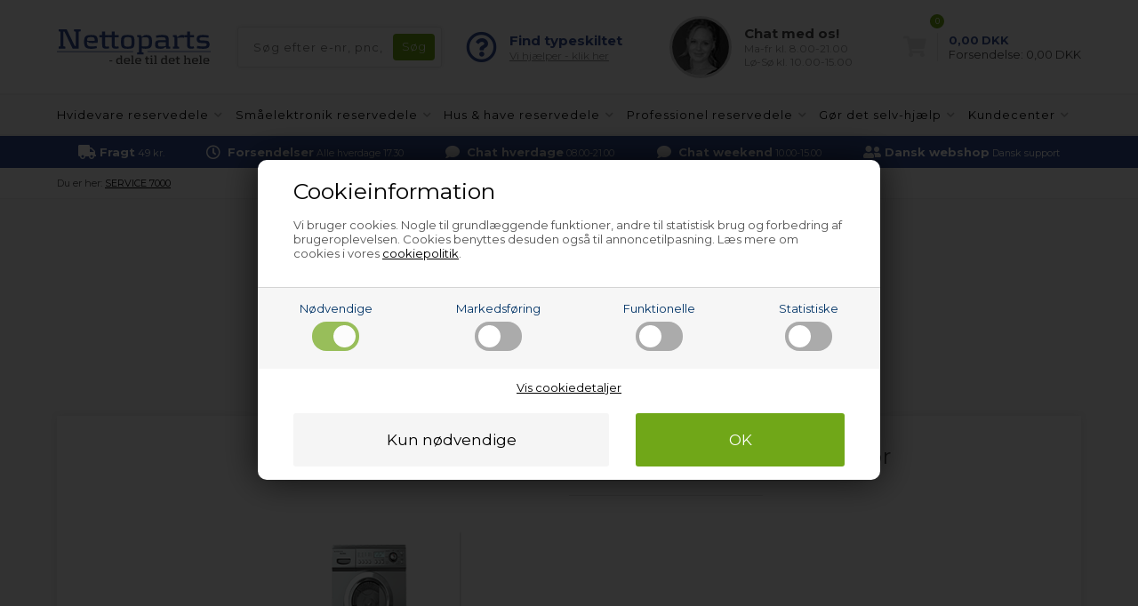

--- FILE ---
content_type: text/html; Charset=UTF-8
request_url: https://www.nettoparts.dk/shop/b-service-7000-reservedele-21744s1.html
body_size: 11561
content:
<!DOCTYPE html>
<html lang='da' class="webshop-html" xmlns:fb="http://ogp.me/ns/fb#">
<head>
<title>SERVICE 7000 reservedele | Køb dele til SERVICE 7000 hos Nettoparts</title>
<link rel="alternate" hreflang="da-DK" href="https://www.nettoparts.dk/shop/b-service-7000-reservedele-21744s1.html"/>
<link rel="icon" type="image/x-icon" href="/images/design/favicon.ico">
    <meta http-equiv="Content-Type" content="text/html;charset=UTF-8" />
    <meta name="generator" content="DanDomain Webshop" />
    <link rel="canonical" href="https://www.nettoparts.dk/shop/b-service-7000-reservedele-21744s1.html"/>
    <meta property="og:title" content="SERVICE 7000"/>
    <meta property="og:url" content="https://www.nettoparts.dk/shop/b-service-7000-reservedele-21744s1.html"/>
    <meta name="description" content="Køb SERVICE 7000 reservedele hos Nettoparts. &#10003;Kæmpe udvalg &#10003;Sikker nethandel &#10003;Vejledning 7 dage i ugen">
    <meta http-equiv="Page-Enter" content="blendTrans(Duration=0)">
    <meta http-equiv="Page-Exit" content="blendTrans(Duration=0)">
    <link href="/shop/frontend/public/css/webshop.css?v=8.117.5220" rel="stylesheet" type="text/css">
    <link href="/images/ddcss/shop-121.css?1768315776000" rel="stylesheet" type="text/css">
    <script type="text/javascript">
        var UsesOwnDoctype = true
        var LanguageID = '1';
        var ReloadBasket = '';
        var MaxBuyMsg = 'Antal må ikke være større end';
        var MinBuyMsg = 'Antal må ikke være mindre end';
        var SelectVarMsg = 'Vælg variant før køb';
        var ProductNumber = '';
        var ProductVariantMasterID = '';
        var Keyword = '';
        var SelectVarTxt = 'Vælg variant';
        var ShowBasketUrl = '/shop/showbasket.html';
        var CurrencyReturnUrl = '/shop/b-service-7000-reservedele-21744s1.html';
        var ReqVariantSelect = 'true';
        var EnablePicProtect = false;
        var PicprotectMsg = '';
        var AddedToBasketMessageTriggered = false;
        var CookiePolicy = {"cookiesRequireConsent":true,"allowTrackingCookies":false,"allowStatisticsCookies":false,"allowFunctionalCookies":false};
        setInterval(function(){SilentAjaxGetRequest(location.href);},900000);
    </script>
<script>
window.dataLayer = window.dataLayer || [];
function gtag(){dataLayer.push(arguments);}
gtag('consent', 'default', {
'ad_storage': 'denied',
'analytics_storage': 'denied',
'ad_user_data': 'denied',
'ad_personalization': 'denied',
'personalization_storage': 'denied',
'functionality_storage': 'denied',
'security_storage': 'granted'
});
</script>

<script src="https://www.googletagmanager.com/gtag/js?id=G-XW7FE11CJL" class="shop-native-gtag-script" async ></script>
<script>
window.dataLayer = window.dataLayer || [];
function gtag(){dataLayer.push(arguments);}
gtag('js', new Date());
gtag('config', 'G-XW7FE11CJL', { 'anonymize_ip': true });
gtag('set', 'ads_data_redaction', true);
</script>

<script type="text/plain" class="ce-script">(function(w,d,s,l,i){w[l]=w[l]||[];w[l].push({'gtm.start':new Date().getTime(),event:'gtm.js'});var f=d.getElementsByTagName(s)[0],j=d.createElement(s),dl=l!='dataLayer'?'&l='+l:'';j.async=true;j.src='https://www.googletagmanager.com/gtm.js?id='+i+dl;f.parentNode.insertBefore(j,f);})(window,document,'script','dataLayer','GTM-T5BS3DK');</script>    <script type="text/javascript" src="/shop/frontend/public/js/webshop.all.min.js?v=8.117.5220"></script>


<meta http-equiv="X-UA-Compatible" content="IE=edge">
<meta name="viewport" content="initial-scale=1.0, maximum-scale=1.0, user-scalable=0">
<link href="https://www.nettoparts.no/images/skins/Bewise/css/main.css?1" rel="stylesheet" type="text/css">

<script>
var chatofflineLang = 'dk';
var topBanners = [
{'url':'/shop/gasgrill-295s1.html','image':'/images/design/bannere/grill.jpg'},
{'url':'/shop/g-hoejtryksrenser-reservedele-14221s1.html','image':'/images/design/bannere/hoejtryksrenser.jpg'},
{'url':'/shop/g-luftrenser-affugter-reservedele-257s1.html','image':'/images/design/bannere/indeklima.jpg'},
{'url':'/shop/g-pool-reservedele-12845s1.html','image':'/images/design/bannere/pool-1.jpg'},
{'url':'/shop/industri-friturer-12823s1.html','image':'/images/design/bannere/friture.jpg'},
{'url':'/shop/industristoevsugere-174s1.html','image':'/images/design/bannere/industristoevsuger.jpg'},
{'url':'/shop/reservedele-professionel-2s1.html','image':'/images/design/bannere/prof-koekken.jpg'},
{'url':'/shop/g-industritoerretumbler-reservedele-135s1.html','image':'/images/design/bannere/prof-vask.jpg'},
{'url':'/shop/industrivaskemaskiner-14s1.html','image':'/images/design/bannere/prof-vask.jpg'},
{'url':'/shop/emhaetter-13s1.html','image':'/images/design/bannere/emhaette.jpg'},
{'url':'/shop/g-koeleskab-fryser-reservedele-5s1.html','image':'/images/design/bannere/koel.jpg'},
{'url':'/shop/g-amerikaner-koeleskab-reservedele-138s1.html','image':'/images/design/bannere/koel.jpg'},
{'url':'/shop/komfurer-ovne-4s1.html','image':'/images/design/bannere/komfur.jpg'},
{'url':'/shop/mikroovne-10s1.html','image':'/images/design/bannere/komfur.jpg'},
{'url':'/shop/g-opvaskemaskine-reservedele-6s1.html','image':'/images/design/bannere/opvaskemaskine.jpg'},
{'url':'/shop/g-toerretumbler-reservedele-8s1.html','image':'/images/design/bannere/vask-toer.jpg'},
{'url':'/shop/vaskemaskiner-7s1.html','image':'/images/design/bannere/vask-toer.jpg'},
{'url':'/shop/reservedele-smaaelektronik-102s1.html','image':'/images/design/bannere/blender.jpg'},
{'url':'/shop/kaffemaskiner-258s1.html','image':'/images/design/bannere/espresso.jpg'},
{'url':'/shop/frituregryder-17483s1.html','image':'/images/design/bannere/friture.jpg'},
{'url':'/shop/koedhakkere-13311s1.html','image':'/images/design/bannere/hakket-koed.jpg'},
{'url':'/shop/foodprocessorer-13310s1.html','image':'/images/design/bannere/koekkenmaskine.jpg'},
{'url':'/shop/koekken--roeremaskiner-13309s1.html','image':'/images/design/bannere/koekkenmaskine.jpg'},
{'url':'/shop/barbermaskiner-271s1.html','image':'/images/design/bannere/shaver.jpg'},
{'url':'/shop/g-koedhakker-kageplade-13313c1.html','image':'/images/design/bannere/kage.jpg'},
{'url':'/shop/g-robotstoevsuger-reservedele-14772s1.html','image':'/images/design/bannere/stoevsuger.jpg'},
{'url':'/shop/g-stoevsuger-reservedele-reservedele-9s1.html','image':'/images/design/bannere/stoevsuger.jpg'},
{'url':'/shop/g-espressomaskine-reservedele-12815s1.html','image':'/images/design/bannere/espresso.jpg'},
{'url':'/shop/g-professionel-reservedele-oevrige-dele-231c1.html','image':'/images/design/bannere/andet-industriudstyr.jpg'},
{'url':'/shop/g-hvidevare-reservedele-tilbehoer-plejeprodukter-107s1.html','image':'/images/design/bannere/rengoering.jpg'},
{'url':'/shop/reservedele-hvidevarer-3s1.html','image':'/images/design/bannere/koel.jpg'},
{'url':'/shop/reservedele-hus-have-12812s1.html','image':'/images/design/bannere/have-1.jpg'}
  ];
  var freeDeliveryLimitActive = false;
  var basketPopupRedeemLimit = 49999;
  var texts = {
    'news' : 'Ændret version',
    'buy' : 'Køb',
    'readMore' : 'Læs mere',
    'readLess' : 'Skjul tekst',
    'popupHeader' : 'Produktet er lagt i kurven',
    'productsInBasket' : 'vare(r) i kurven',
    'delivery' : 'Fragt',
    'totalPrice' : 'Pris i alt',
    'buttonShop' : 'Shop videre',
    'showBasket' : 'Vis indkøbskurv',
    'hidePopup' : 'Vis ikke denne popup igen',
    'yourBasket' : 'Din indkøbskurv',
    'relatedHeader' : 'Andre købte også',
    'popupRelatedHeader' : 'Prøv også vores topsælger!'
  };
  
  var popupRemberToBuyFallbackUrl = '/shop/buy-13185c1.html';
  
  var alertbarActive = ['23-12-2025','13-01-2026']; // sæt start- og slutdato
  var alertbarText = 'Der kan opleves udfordringer med at vælge pakkeshop hos Bring - vi sender derfor til den nærmeste pakkeshop.';
  
  var openingHours = {
    /* Mandag  */	'1'	: ['08:00', '16:00'],
    /* Tirsdag */ 	'2'	: ['08:00', '16:00'],
    /* Onsdag  */ 	'3'	: ['08:00', '16:00'],
    /* Torsdag */	'4'	: ['08:00', '16:00'],
    /* Fredag  */	'5'	: ['08:00', '15:00'],
    /* Loerdag */	'6'	: ['00:00', '00:00'],
    /* Soendag */	'0'	: ['00:00', '00:00']
  };
  var askProduct = {
    'active': true,
    'text' : 'Har du et spørgsmål til denne vare?',
    'sendTo' : 'info@nettoparts.dk',
    'receiver' : 'Nettoparts',
    'name' : 'Dit navn',
    'email' : 'Din e-mail',
    'comment' : 'Dit spørgsmål',
    'success' : 'Tak for din henvendelse, vi vil besvare din mail hurtigst muligt',
    'send' : 'Send'
  }
</script>
<script src="https://www.nettoparts.no/images/skins/Bewise/js/shared.js" type="text/javascript"></script>
<!-- Netsalg filter script -->
<script>
// -------------------------
//  Funktioner til cookie- og datapush
// -------------------------
function setCookie(name, value) {
    document.cookie = name + "=" + (value || "") + "; path=/";
}
// -------------------------
// 4. pushFilterResult
// -------------------------
        function pushFilterResult(resultType, productId = null, price = null) {
		window.dataLayer = window.dataLayer || [];
		window.dataLayer.push({
			event: "filter_result",
			result_type: resultType,
			product_id: productId || "",
            price: price,
			category_name: sessionStorage.getItem('netsalg-app') || "",
			brand_name: sessionStorage.getItem('netsalg-brand') || "",
			sparepart_name: sessionStorage.getItem('netsalg-sparepart') || "",
			model: sessionStorage.getItem('netsalg-model') || "",
			timestamp: Date.now()
		});
	}
// -------------------------
// 5. Hent pris for AI
// -------------------------
    function getBasketPopupPriceNumber() {
    const el = document.querySelector('.basketPopup .basketPopupPriceAmount .basketPopupPrice');
    if (!el) return null;

    const txt = el.textContent.trim();
    const m = txt.match(/(\d{1,3}(?:[.\s]\d{3})*(?:[.,]\d{1,2})?|\d+(?:[.,]\d{1,2})?)/);
    if (!m) return null;

    const normalized = m[1]
      .replace(/\s/g, '')
      .replace(/\.(?=\d{3}\b)/g, '')
      .replace(',', '.');

    const num = Number(normalized);
    return Number.isFinite(num) ? num : null;
  }

  function waitForBasketPopupPrice({ timeout = 2000, interval = 50 } = {}) {
    return new Promise(resolve => {
      const start = Date.now();

      const timer = setInterval(() => {
        const price = getBasketPopupPriceNumber();
        if (price !== null) {
          clearInterval(timer);
          resolve(price);
        } else if (Date.now() - start >= timeout) {
          clearInterval(timer);
          resolve(null);
        }
      }, interval);
    });
  }
</script>
<!-- Netsalg filter script end -->
</head>


<body class="webshop-productlist webshop-subcat webshop-body">
<noscript><iframe src='https://www.googletagmanager.com/ns.html?id=GTM-T5BS3DK'height='0' width='0' style='display:none;visibility:hidden'></iframe></noscript><span itemscope itemtype="https://schema.org/LocalBusiness"> <!-- schema-localbusiness-begin -->
<style type="text/css">   #CookiePolicy {       background-color: #e2e2e2;       color: #003366;       left: 0;       width: 100%;       text-align: center;       z-index: 999;   }       #CookiePolicy h1, #CookiePolicy h2, #CookiePolicy h3, #CookiePolicy h4, #CookiePolicy h5  {       color: #003366;   }   #CookiePolicy label  {       color: #003366;   }       #CookiePolicy .Close {       display: block;       text-decoration: none;       font-size: 14px;       height: 20px;       position: absolute;       right: 10px;       top: 0;       width: 20px;       color: #003366;   }       .CookiePolicyCenterText {      margin: 30px auto;      text-align: left;      max-width: 100%;      position: relative;      width: 980px;   }       .CookiePolicyText {      padding-left:10px;   }</style>    <!--googleoff: all-->
<div id="CookiePolicy" class="fixed-bottom"><div class="CookiePolicyCenterText"><div class="CookiePolicyText"><div class="CookiePolicyText">
	<h2>Cookieinformation</h2>

	<p>
		Vi bruger cookies. Nogle til grundlæggende funktioner, andre til statistisk brug og forbedring af brugeroplevelsen. Cookies benyttes desuden også til annoncetilpasning. Læs mere om cookies i vores <a href="/shop/cookies-paa-nettoparts-9075c1.html" style=" text-decoration:underline;">cookiepolitik</a>.
	</p>
</div>
<link href="/images/design/css/cookie.css" rel="stylesheet" type="text/css" /><script type="text/javascript" src="/images/design/javascript/cookie.js">
</script><div class="cookie-policy-consents-container"><div class="cookie-policy-consents-area area-system-cookies"><input type="checkbox" checked disabled/><label>Nødvendige</label></div><div class="cookie-policy-consents-area area-tracking-cookies"><input type="checkbox" id="cookie-policy-consent-tracking" onclick="toggleConsentForCookieType(this)"/><label for="cookie-policy-consent-tracking">Markedsføring</label></div><div class="cookie-policy-consents-area area-functional-cookies"><input type="checkbox" id="cookie-policy-consent-functional" onclick="toggleConsentForCookieType(this)"/><label for="cookie-policy-consent-functional">Funktionelle</label></div><div class="cookie-policy-consents-area area-statistics-cookies"><input type="checkbox" id="cookie-policy-consent-statistics" onclick="toggleConsentForCookieType(this)"/><label for="cookie-policy-consent-statistics">Statistiske</label></div></div><div class="cookie-policy-details-link-container"><a href="#" onclick="toggleCookiePolicyDetails()">Vis cookiedetaljer</a></div><div class="cookie-policy-details-container"><div class="rtable rtable--4cols"><div style="order:1;" class="rtable-cell rtable-header-cell">Cookie</div><div style="order:2;" class="rtable-cell cookie-policy-details-globally-mapped cookie-policy-details-thirdparty cookie-policy-details-column-name">_GRECAPTCHA</div><div style="order:3;" class="rtable-cell cookie-policy-details-globally-mapped cookie-policy-details-column-name">ASPSESSIONID*</div><div style="order:4;" class="rtable-cell cookie-policy-details-globally-mapped cookie-policy-details-column-name">basketIdentifier</div><div style="order:5;" class="rtable-cell cookie-policy-details-globally-mapped cookie-policy-details-column-name">DanDomainWebShop5Favorites</div><div style="order:6;" class="rtable-cell cookie-policy-details-globally-mapped cookie-policy-details-column-name">DDCookiePolicy</div><div style="order:7;" class="rtable-cell cookie-policy-details-globally-mapped cookie-policy-details-column-name">DDCookiePolicy-consent-functional</div><div style="order:8;" class="rtable-cell cookie-policy-details-globally-mapped cookie-policy-details-column-name">DDCookiePolicy-consent-statistics</div><div style="order:9;" class="rtable-cell cookie-policy-details-globally-mapped cookie-policy-details-column-name">DDCookiePolicy-consent-tracking</div><div style="order:10;" class="rtable-cell cookie-policy-details-globally-mapped cookie-policy-details-column-name">DDCookiePolicyDialog</div><div style="order:11;" class="rtable-cell cookie-policy-details-globally-mapped cookie-policy-details-column-name cookie-policy-details-exists-on-client">SharedSessionId</div><div style="order:12;" class="rtable-cell cookie-policy-details-globally-mapped cookie-policy-details-column-name">shop6TipBotFilterRandomStringValue</div><div style="order:13;" class="rtable-cell cookie-policy-details-globally-mapped cookie-policy-details-column-name">shopReviewRandomStringValue</div><div style="order:14;" class="rtable-cell cookie-policy-details-globally-mapped cookie-policy-details-column-name">shopShowBasketSendMailRandomStringValue</div><div style="order:15;" class="rtable-cell cookie-policy-details-globally-mapped cookie-policy-details-thirdparty cookie-policy-details-column-name">_ga*</div><div style="order:16;" class="rtable-cell cookie-policy-details-globally-mapped cookie-policy-details-thirdparty cookie-policy-details-column-name">_gat_gtag_UA(Viabill)</div><div style="order:17;" class="rtable-cell cookie-policy-details-globally-mapped cookie-policy-details-thirdparty cookie-policy-details-column-name">_gid</div><div style="order:18;" class="rtable-cell cookie-policy-details-globally-mapped cookie-policy-details-thirdparty cookie-policy-details-column-name">GPS</div><div style="order:19;" class="rtable-cell cookie-policy-details-globally-mapped cookie-policy-details-thirdparty cookie-policy-details-column-name">VISITOR_INFO1_LIVE</div><div style="order:20;" class="rtable-cell cookie-policy-details-globally-mapped cookie-policy-details-thirdparty cookie-policy-details-column-name">YSC</div><div style="order:1;" class="rtable-cell rtable-header-cell">Kategori</div><div style="order:2;" class="rtable-cell cookie-policy-details-globally-mapped cookie-policy-details-thirdparty cookie-policy-details-column-category">Nødvendige</div><div style="order:3;" class="rtable-cell cookie-policy-details-globally-mapped cookie-policy-details-column-category">Nødvendige</div><div style="order:4;" class="rtable-cell cookie-policy-details-globally-mapped cookie-policy-details-column-category">Nødvendige</div><div style="order:5;" class="rtable-cell cookie-policy-details-globally-mapped cookie-policy-details-column-category">Nødvendige</div><div style="order:6;" class="rtable-cell cookie-policy-details-globally-mapped cookie-policy-details-column-category">Nødvendige</div><div style="order:7;" class="rtable-cell cookie-policy-details-globally-mapped cookie-policy-details-column-category">Nødvendige</div><div style="order:8;" class="rtable-cell cookie-policy-details-globally-mapped cookie-policy-details-column-category">Nødvendige</div><div style="order:9;" class="rtable-cell cookie-policy-details-globally-mapped cookie-policy-details-column-category">Nødvendige</div><div style="order:10;" class="rtable-cell cookie-policy-details-globally-mapped cookie-policy-details-column-category">Nødvendige</div><div style="order:11;" class="rtable-cell cookie-policy-details-globally-mapped cookie-policy-details-column-category cookie-policy-details-exists-on-client">Nødvendige</div><div style="order:12;" class="rtable-cell cookie-policy-details-globally-mapped cookie-policy-details-column-category">Nødvendige</div><div style="order:13;" class="rtable-cell cookie-policy-details-globally-mapped cookie-policy-details-column-category">Nødvendige</div><div style="order:14;" class="rtable-cell cookie-policy-details-globally-mapped cookie-policy-details-column-category">Nødvendige</div><div style="order:15;" class="rtable-cell cookie-policy-details-globally-mapped cookie-policy-details-thirdparty cookie-policy-details-column-category">Markedsføring</div><div style="order:16;" class="rtable-cell cookie-policy-details-globally-mapped cookie-policy-details-thirdparty cookie-policy-details-column-category">Markedsføring</div><div style="order:17;" class="rtable-cell cookie-policy-details-globally-mapped cookie-policy-details-thirdparty cookie-policy-details-column-category">Markedsføring</div><div style="order:18;" class="rtable-cell cookie-policy-details-globally-mapped cookie-policy-details-thirdparty cookie-policy-details-column-category">Markedsføring</div><div style="order:19;" class="rtable-cell cookie-policy-details-globally-mapped cookie-policy-details-thirdparty cookie-policy-details-column-category">Markedsføring</div><div style="order:20;" class="rtable-cell cookie-policy-details-globally-mapped cookie-policy-details-thirdparty cookie-policy-details-column-category">Markedsføring</div><div style="order:1;" class="rtable-cell rtable-header-cell">Beskrivelse</div><div style="order:2;" class="rtable-cell cookie-policy-details-globally-mapped cookie-policy-details-thirdparty cookie-policy-details-column-description">Bruges til Google ReCaptcha<div class="cookie-policy-third-party-details-container">Google LLC</div></div><div style="order:3;" class="rtable-cell cookie-policy-details-globally-mapped cookie-policy-details-column-description">Bruges til at gemme session data</div><div style="order:4;" class="rtable-cell cookie-policy-details-globally-mapped cookie-policy-details-column-description">Bruges til at gemme kurv</div><div style="order:5;" class="rtable-cell cookie-policy-details-globally-mapped cookie-policy-details-column-description">Bruges af funktionen favorit produkter</div><div style="order:6;" class="rtable-cell cookie-policy-details-globally-mapped cookie-policy-details-column-description">Bruges til at gemme cookie samtykke</div><div style="order:7;" class="rtable-cell cookie-policy-details-globally-mapped cookie-policy-details-column-description">Bruges til at gemme cookie samtykke</div><div style="order:8;" class="rtable-cell cookie-policy-details-globally-mapped cookie-policy-details-column-description">Bruges til at gemme cookie samtykke</div><div style="order:9;" class="rtable-cell cookie-policy-details-globally-mapped cookie-policy-details-column-description">Bruges til at gemme cookie samtykke</div><div style="order:10;" class="rtable-cell cookie-policy-details-globally-mapped cookie-policy-details-column-description">Bruges til at gemme cookie samtykke</div><div style="order:11;" class="rtable-cell cookie-policy-details-globally-mapped cookie-policy-details-column-description cookie-policy-details-exists-on-client">Bruges til at gemme session data</div><div style="order:12;" class="rtable-cell cookie-policy-details-globally-mapped cookie-policy-details-column-description">Bruges af funktionen tip en ven</div><div style="order:13;" class="rtable-cell cookie-policy-details-globally-mapped cookie-policy-details-column-description">Bruges af funktionen produkt anmeldelser</div><div style="order:14;" class="rtable-cell cookie-policy-details-globally-mapped cookie-policy-details-column-description">Bruges til send kurven til en ven funktionen</div><div style="order:15;" class="rtable-cell cookie-policy-details-globally-mapped cookie-policy-details-thirdparty cookie-policy-details-column-description">Google analytics bruges til at indsamle statistik om den besøgende<div class="cookie-policy-third-party-details-container">Google LLC</div></div><div style="order:16;" class="rtable-cell cookie-policy-details-globally-mapped cookie-policy-details-thirdparty cookie-policy-details-column-description">Bruges af Google til at tilpasse visning af annoncer<div class="cookie-policy-third-party-details-container">Google LLC</div></div><div style="order:17;" class="rtable-cell cookie-policy-details-globally-mapped cookie-policy-details-thirdparty cookie-policy-details-column-description">Google analytics bruges til at indsamle statistik om den besøgende<div class="cookie-policy-third-party-details-container">Google LLC</div></div><div style="order:18;" class="rtable-cell cookie-policy-details-globally-mapped cookie-policy-details-thirdparty cookie-policy-details-column-description">Bruges af Youtube til afspilning af video<div class="cookie-policy-third-party-details-container">youtube.com </div></div><div style="order:19;" class="rtable-cell cookie-policy-details-globally-mapped cookie-policy-details-thirdparty cookie-policy-details-column-description">Bruges af Youtube til afspilning af video<div class="cookie-policy-third-party-details-container">youtube.com</div></div><div style="order:20;" class="rtable-cell cookie-policy-details-globally-mapped cookie-policy-details-thirdparty cookie-policy-details-column-description">Bruges af Youtube til afspilning af video<div class="cookie-policy-third-party-details-container">youtube.com</div></div><div style="order:1;" class="rtable-cell rtable-header-cell">Udløb</div><div style="order:2;" class="rtable-cell cookie-policy-details-globally-mapped cookie-policy-details-thirdparty cookie-policy-details-column-expire">182 dage</div><div style="order:3;" class="rtable-cell cookie-policy-details-globally-mapped cookie-policy-details-column-expire">session</div><div style="order:4;" class="rtable-cell cookie-policy-details-globally-mapped cookie-policy-details-column-expire">30 dage</div><div style="order:5;" class="rtable-cell cookie-policy-details-globally-mapped cookie-policy-details-column-expire">365 dage</div><div style="order:6;" class="rtable-cell cookie-policy-details-globally-mapped cookie-policy-details-column-expire">365 dage</div><div style="order:7;" class="rtable-cell cookie-policy-details-globally-mapped cookie-policy-details-column-expire">365 dage</div><div style="order:8;" class="rtable-cell cookie-policy-details-globally-mapped cookie-policy-details-column-expire">365 dage</div><div style="order:9;" class="rtable-cell cookie-policy-details-globally-mapped cookie-policy-details-column-expire">365 dage</div><div style="order:10;" class="rtable-cell cookie-policy-details-globally-mapped cookie-policy-details-column-expire">365 dage</div><div style="order:11;" class="rtable-cell cookie-policy-details-globally-mapped cookie-policy-details-column-expire cookie-policy-details-exists-on-client">365 dage</div><div style="order:12;" class="rtable-cell cookie-policy-details-globally-mapped cookie-policy-details-column-expire">session</div><div style="order:13;" class="rtable-cell cookie-policy-details-globally-mapped cookie-policy-details-column-expire">session</div><div style="order:14;" class="rtable-cell cookie-policy-details-globally-mapped cookie-policy-details-column-expire">session</div><div style="order:15;" class="rtable-cell cookie-policy-details-globally-mapped cookie-policy-details-thirdparty cookie-policy-details-column-expire">730 dage</div><div style="order:16;" class="rtable-cell cookie-policy-details-globally-mapped cookie-policy-details-thirdparty cookie-policy-details-column-expire">1 dage</div><div style="order:17;" class="rtable-cell cookie-policy-details-globally-mapped cookie-policy-details-thirdparty cookie-policy-details-column-expire">2 minutter</div><div style="order:18;" class="rtable-cell cookie-policy-details-globally-mapped cookie-policy-details-thirdparty cookie-policy-details-column-expire">1 dage</div><div style="order:19;" class="rtable-cell cookie-policy-details-globally-mapped cookie-policy-details-thirdparty cookie-policy-details-column-expire">180 dage</div><div style="order:20;" class="rtable-cell cookie-policy-details-globally-mapped cookie-policy-details-thirdparty cookie-policy-details-column-expire">session</div></div></div><div class="cookie-policy-accept-buttons-container"><input id="cookie-policy-accept-button" data-accept-text-original="Kun nødvendige" data-accept-text-modified="" class="cookie-policy-accept cookie-policy-button" type="button" value="Kun nødvendige" onclick="cookiePolicyAccept('3994124e31c0712de574fa124225c4de8847e6b5')"/><input class="cookie-policy-accept-all cookie-policy-button" type="button" value="OK" onclick="cookiePolicyAcceptAll('3994124e31c0712de574fa124225c4de8847e6b5')"/></div></div></div></div>
<!--googleon: all-->
<script>
    $(function() {
       
    if (ProductNumber != '') {
        $('link[itemprop="availability"]').attr('href', 'https://schema.org/InStock');
    }
    });
</script>
<div class="outerWrapper">
  <div class="wrapper">
    <div class="newsticky">
      <header>
        <section>
          <!--<div class="logo"><a class="shoplogo" href="/shop/frontpage.html"><img itemprop="image" itemprop="logo" alt="Nettoparts' logo" src="/images/skins/Bewise/images/logo-nettoparts.svg" /></a></div>-->
            <a class="shoplogo" href="/shop/frontpage.html"><img itemprop="image" itemprop="logo" alt="Nettoparts' logo" src="/images/skins/Bewise/images/logo-nettoparts.svg" /></a>
          <form ID="Search_Form" method="POST" action="/shop/search-1.html" style="margin:0;"><input type="hidden" name="InitSearch" value="1"><span class="SearchTitle_SearchPage">Søg efter e-nr, pnc, servicenr. etc.</span><br><input type="text" name="Keyword" maxlength="50" size="12" class="SearchField_SearchPage" value=""><span class="nbsp">&nbsp;</span><input type="submit" value="Søg" name="Search" class="SubmitButton_SearchPage"><br></form>
          <i class="fa fa-bars btnMenu" aria-hidden="true"></i>
          <i class="fas fa-search btnSearch" aria-hidden="true"></i>
          <div class="headerInfoBoxes">
            <div class="customerService">
              <i class="far fa-question-circle"></i>
              <div>
                <span>Find typeskiltet</span>
                <a class="findType popupLink" href="/shop/diy-hvor-sidder-typeskiltet-8948s1.html">Vi hjælper - klik her</a>
              </div>
            </div>
            <div class="customerService">
              <img class="lazy" data-src="https://www.nettoparts.no/images/skins/Bewise/images/customerservice.jpg">
              <div>
                <div class="open">Kundeservice</div>
                <span>Chat med os!</span>
                <small>Ma-fr kl. 8.00-21.00<br>Lø-Sø kl. 10.00-15.00</small>
              </div>
            </div>
          </div>
        </section>
      </header>
      <div id="ProductmenuContainer_DIV"><div id="ProductmenuContainer_DIV" class="ProductmenuContainer_DIV"><style type="text/css">.ProductMenu_MenuItemBold{font-weight:bold;}</style><ul id="ProductMenu_List"><li class="RootCategory_Productmenu has-dropdown"><a href="/shop/reservedele-hvidevarer-3s1.html" class="Deactiv_Productmenu Deactiv_ProductMenu CategoryLink0_Productmenu" title="Hvidevare reservedele"><span class="ProductMenu_MenuItemBold">Hvidevare reservedele</span></a></li><li class="RootCategory_Productmenu has-dropdown"><a href="/shop/reservedele-smaaelektronik-102s1.html" class="Deactiv_Productmenu Deactiv_ProductMenu CategoryLink0_Productmenu" title="Småelektronik reservedele"><span class="ProductMenu_MenuItemBold">Småelektronik reservedele</span></a></li><li class="RootCategory_Productmenu has-dropdown"><a href="/shop/reservedele-hus-have-12812s1.html" class="Deactiv_Productmenu Deactiv_ProductMenu CategoryLink0_Productmenu" title="Hus & have reservedele"><span class="ProductMenu_MenuItemBold">Hus & have reservedele</span></a></li><li class="RootCategory_Productmenu has-dropdown"><a href="/shop/reservedele-professionel-2s1.html" class="Deactiv_Productmenu Deactiv_ProductMenu CategoryLink0_Productmenu" title="Professionel reservedele"><span class="ProductMenu_MenuItemBold">Professionel reservedele</span></a></li><li class="RootCategory_Productmenu has-dropdown"><a href="/shop/diy-8772s1.html" class="Deactiv_Productmenu Deactiv_ProductMenu CategoryLink0_Productmenu" title="Gør det selv-hjælp"><span class="ProductMenu_MenuItemBold">Gør det selv-hjælp</span></a></li><li class="RootCategory_Productmenu has-dropdown"><a href="/shop/kundecenter-8931s1.html" class="Deactiv_Productmenu Deactiv_ProductMenu CategoryLink0_Productmenu" title="Kundecenter"><span class="ProductMenu_MenuItemBold">Kundecenter</span></a></li></ul><!--<CategoryStructure></CategoryStructure>-->
<!--Loaded from disk cache--></div><input type="hidden" value="12132" id="RootCatagory"><!--categories loaded in: 15ms--></div>
    </div>
    <div class="uspContainer">
      <div class="usp">
        <div>
          <i class="fa fa-truck" aria-hidden="true"></i>
          <div>
            <strong>Fragt</strong>
            <small>49 kr.</small>
          </div>
        </div>
        <div>
          <i class="far fa-clock"></i>
          <div>
            <strong>Forsendelser</strong>
            <small>Alle hverdage 17.30</small>
          </div>
        </div>
        <div>
          <i class="fas fa-comment"></i>
          <div>
            <strong>Chat hverdage</strong>
            <small>08.00-21.00</small>
          </div>
        </div>
        <div>
          <i class="fas fa-comment"></i>
          <div>
            <strong>Chat weekend</strong>
            <small>10.00-15.00</small>
          </div>
        </div>
        <div>
          <i class="fas fa-user-friends"></i>
          <div>
            <strong>Dansk webshop</strong>
            <small>Dansk support</small>
          </div>
        </div>
      </div>

    </div>


    <div class="breadcrumb-container"></div>
    <div class="topbanner"></div>
    <div class="filter-container"></div>
    <article>
      <aside>
        
      </aside>
      <div id="Content_Productlist"><style type="text/css">
.CmsPageStyle
{
padding-left:px;
padding-right:px;
padding-top:px;
padding-bottom:px;
}
.CmsPageStyle_Table{width:100%;height:100%;}
</style>

<table class="CmsPageStyle_Table" border="0" cellspacing="0" cellpadding="0"><tr><td class="CmsPageStyle" valign="top"><div class="SubCats_Categories_Container"><div class="breadcrumb"><span itemscope itemtype="https://schema.org/BreadcrumbList"><span class="starttekst">Du er her:</span> <span itemprop="itemListElement" itemscope itemtype="https://schema.org/ListItem"><a class="BreadCrumbLink_Active" href="/shop/b-service-7000-reservedele-21744s1.html" itemprop="item"><span itemprop="name">SERVICE 7000</span></a><meta itemprop="position" content="1" /></span></span></div><div class="SubCats_Categories_Container" itemprop="hasOfferCatalog" itemscope="" itemtype="https://schema.org/OfferCatalog"><h1 itemprop="name">SERVICE 7000 - reservedele & tilbehør</h1><div class="row kategori"><div class="SubCats_Categories_DIV"><div style="float:left;width:100%;"><div class="subcat">  <div class="subcatimg">    <a href="/shop/b-service-7000-vaskemaskine-reservedele-21838s1.html" title="Vaskemaskine SERVICE 7000" ><img src="/images/design/appliance/vaskemaskine.png" title="Vaskemaskine SERVICE 7000" alt="Vaskemaskine SERVICE 7000"  loading="lazy" width="210" height="139" border="0"/></a>  </div>  <div class="subcatname">    <a href="/shop/b-service-7000-vaskemaskine-reservedele-21838s1.html" title="Vaskemaskine SERVICE 7000" >Vaskemaskine SERVICE 7000</a>  </div></div></div><div style="clear:both;"></div></div></div></div></div><script type="text/javascript">AddImageOverlay('','/images/skins/dandodesign-nettoparts/media/icon-tilbud.svg',0,'20','ProdList_SpecialOffer');                </script></td></tr></table><div class="CategoryFooterContent"><div class="row mobilbund"><div class="col-xs-8" itemprop="description"><p><b>Reservedele og tilbehør til SERVICE 7000 hårde hvidevarer</b> finder du hos Nettoparts. Vi har et kæmpe lager af reservedele til stort set alle SERVICE 7000 apparater, og de dele vi ikke har på lager, kan vi i de fleste tilfælde skaffe hjem, så hurtigt, at du ikke behøver vente mere end et par dage på levering.</p><p>Hvis du har brug for hjælp til at finde korrekte reservedel til dit SERVICE 7000 apparat, så tøv endelig ikke med at <a class="popupLink" href="/shop/kontakt-os-8934c1.html">kontakte os</a>. Husk at oplyse så mange informationer som overhovedet muligt fra <a class="popupLink" href="/shop/diy-hvor-sidder-typeskiltet-8948s1.html">typeskiltet</a>.</p><div class="bund"></div></div><div class="col-xs-4"></div></div></div></div><!--Products loaded in 112ms-->
    </article>
    <footer>
      <!--
<div class="toptilbud">
  <div><img src="/images/design/da/nu-med-mobile-pay.gif"></div>
</div>
<style>
  .toptilbud {
	
  	text-align:center;
  	color:#fff;
  	font-weight:bold;
  	font-size:20px;
  	position:absolute;
  	top:0px;
  	line-height:40px;
  	width:768px;
  	border-radius:2px
}
  .toptilbud div {
    float:left;
    width:50%
}

  .toptilbud div:first-child {float:left;text-align:right;width:100%}
  .toptilbud div:last-child {float:center;text-align:center;width:50%}
  .toptilbud div img {
    height:40px;
    margin-top:2px;
    margin-left:0px;margin-right:20px;
}
  
.topbanner {
	background:#002e74;
  	text-align:center;
  	color:#fff;
  	font-weight:bold;
  	font-size:20px;
  	position:absolute;
  	top:0px;
  	line-height:40px;
  	width:770px;
  	border-radius:2px
}
</style>
--><ul class="TopMenu_MenuItems"><li class="TopMenu_MenuItem TopMenu_MenuItem_External"><a class="Link_Topmenu Link_External_Topmenu" href='/shop/reklamation-fortrydelse-8942c1.html' target=''>Reklamation & fortrydelsesret</a></li><li class="TopMenu_MenuItem TopMenu_MenuItem_Idle"><a class="Link_Topmenu Link_Idle_Topmenu" href="/shop/levering-forsendelse-8932c1.html">Levering & forsendelse</a></li><li class="TopMenu_MenuItem TopMenu_MenuItem_Idle"><a class="Link_Topmenu Link_Idle_Topmenu" href="/shop/terms.html">Handelsbetingelser</a></li><li class="TopMenu_MenuItem TopMenu_MenuItem_Idle"><a class="Link_Topmenu Link_Idle_Topmenu" href="/shop/faq-ofte-stillede-8947c1.html">FAQ - Ofte stillede spørgsmål</a></li><li class="TopMenu_MenuItem TopMenu_MenuItem_Idle"><a class="Link_Topmenu Link_Idle_Topmenu" href="/shop/reservedele-maerker-317s1.html">Reservedele efter mærke</a></li><li class="TopMenu_MenuItem TopMenu_MenuItem_Idle"><a class="Link_Topmenu Link_Idle_Topmenu" href="/shop/diy-hvor-sidder-typeskiltet-8948s1.html">Find typeskilt</a></li><li class="TopMenu_MenuItem TopMenu_MenuItem_External"><a class="Link_Topmenu Link_External_Topmenu" href='https://www.nettoparts.dk/shop/ccc-kontakt-os-8934s1.html' target='main'>Kontakt</a></li></ul>
      <section>
        <div class="menu">
          <strong>Information</strong>
        </div>
        <div>
          <strong>Åbningstider i butik</strong>
          <i itemprop="openingHours">Man-fre 08.00-16.00</i><br><br>
          <b>Adresse</b><br>
          <div itemprop="address" itemscope itemtype="https://schema.org/PostalAddress"><span itemprop="streetAddress">Finlandsgade 29b-f</span><br>
          <span itemprop="addressCountry">DK</span>-<span itemprop="postalCode">4690</span> <span itemprop="addressLocality">Haslev</span></div>
        </div>
        <div>
          <strong itemprop="name">Nettoparts</strong>
          <a href="/shop/firmaprofil-8946c1.html">Om os</a><br /><br />
          Telefon <span itemprop="telephone">56 36 14 63</span><br />
          CVR nr.: 26 86 21 08<br /><br />
          Alle priser er inkl. moms
        </div>
        <div>
          <strong>Gør det selv-hjælp</strong>
          <a href="/shop/diy-fejlkoder-8783s1.html">Fejlkoder - Søg ud fra koden</a><br />
          <a href="/shop/diy-fejlsoegning-18819s1.html">Fejlsøgning - Søg ud fra fejlen</a><br />
          <a href="/shop/diy-video-18820s1.html">Videoguides - Sådan gør du</a><br />
          <a href="/shop/diy-rengoering-vedligehold-18821s1.html">Rengøring & vedligeholdelse</a>
        </div>
        <div>
          <strong>Spor din pakke</strong>
          <a class="social" href="https://tracking.bring.dk/tracking/" onclick="window.open(this.href,'','resizable=yes,location=no,menubar=no,scrollbars=yes,status=no,toolbar=no,fullscreen=no,dependent=no,width=1024,height=768,status'); return false"><i class="fas fa-shipping-fast"></i></a>
        </div>
        <div>
          <strong>Følg os</strong>
          <a target="_blank" href="https://www.youtube.com/user/hvidevareprofessor/videos" class="social"><i class="fab fa-youtube"></i></a>
        </div>
      </section>
    </footer>
    <div class="credits">
      <section style="position:relative">
        <div>
          <img class="lazy" data-src="https://www.nettoparts.dk/images/skins/Bewise/images/payments.svg">
          <img style="position: absolute;right: 0;top: 0;width: 60px;" class="lazy" data-src="/images/design/kort/bring.svg" />
        </div>
      </section>
    </div>
  </div>
</div>
<div class="basket" data-cards="/images/design/kort/DK-betalingskort.png">
<div class="header">
		Indkøbskurv<i class="fas fa-times"></i></div>
<div class="basketContent">
<div class="basketEmptyText">
			Indkøbskurven er tom
		</div>
<div class="basketTotal"><span>Varetotal:</span><strong><span class="totalprice"></span> DKK</strong></div>
<div class="basketFees shipping"><span>Forsendelse</span></div>
</div>
<div class="buttons"><a class="button" href="/shop/showbasket.html">Redigér indkøbskurv</a><a class="button" href="/shop/checkout.html">Fortsæt til kassen</a></div>
<div class="miniBasket">
<div class="count">0</div><i class="fas fa-shopping-cart"></i><div>
<div class="price"><span class="totalprice"></span><span class="currency">DKK</span></div>
<div class="products">
				Forsendelse:
			</div>
</div>
</div>
</div>

<div id="ShopMainLayOutTable"></div><script type="text/javascript">
$(function(){DetectBrowser();});
</script>
<!--Page loaded in: 112ms-->
<div id="divRememberToBuy" style="display:none"></div>
<div id="ReviewDialog" style="display:none;"></div>
<script src="https://www.nettoparts.no/images/skins/Bewise/js/scripts.js?2" type="text/javascript"></script>
<script src="https://www.nettoparts.no/images/skins/Bewise/js/advancedpopup.js?v=2882" type="text/javascript"></script>
<link rel="stylesheet" href="https://cdnjs.cloudflare.com/ajax/libs/font-awesome/5.9.0/css/all.min.css" defer>
<!-- schema-localbusiness-end -->
<script type="text/javascript">$.ajax({type: "POST",url: "/shop/StatInit.asp",data: {SharedSessionId:"D32A0C37-176D-453C-B1AC-FC1A8436CA73"}});</script>
</body>

</html>